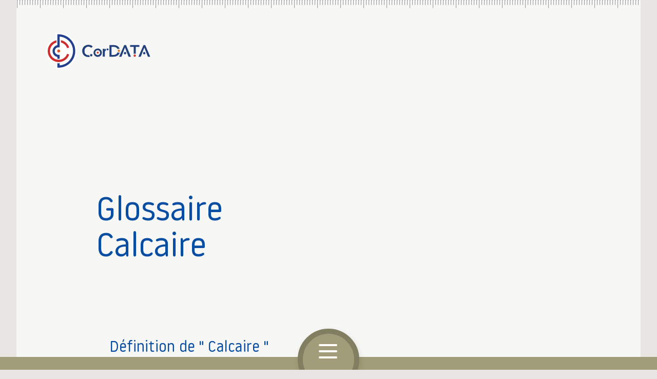

--- FILE ---
content_type: text/html; charset=UTF-8
request_url: https://cordata.fr/glossaire/calcaire/
body_size: 4890
content:

	
<!DOCTYPE html><html prefix="og:https://ogp.me/ns#" lang="fr-FR"><head>
<link rel="stylesheet"type="text/css"href="https://cordata.fr/bsm/themes/cordata/style.css">

<title>Calcaire CorDATA&thinsp;:&thinsp;expert en milieux souterrains et Ingénierie et accompagnement en zones d'accès difficiles, confinées ou hostiles et travaux acrobatiques sur corde.</title>
<meta charset="utf-8"><meta name="referrer" content="origin">
<meta name="viewport" content="width=device-width, initial-scale=1">
<meta name="format-detection" content="telephone=no">
<meta name="description" CONTENT="Calcaire CorDATA est le spécialiste Français de l'ingénierie et de l'accompagnement en zones d'accès difficiles, de l'expertise en milieux souterrains, confinés ou hostiles et">
<meta name="subject" content="Calcaire CorDATA&thinsp;:&thinsp;expert en milieux souterrains et Ingénierie et accompagnement en zones d'accès difficiles, confinées ou hostiles et travaux acrobatiques sur corde.">
<meta name="classification" content="association">
<meta name="publisher" content="M. Barnabé FOURGOUS">
<meta name="author" content="Pascal DUBOIN, Bienvenue sur Mars">
<meta name="designer" content="Pascal DUBOIN, info@bienvenue-sur-mars.fr">
<meta name="owner" content="CorDATA">
<meta name="reply-to" content="cordata@cordata.fr">
<meta name="robots" content="index,follow,max-image-preview:large,max-snippet:-1">
<meta name="googlebot" content="notranslate,index,follow">
<meta name="google" content="nositelinkssearchbox">
<meta name="distribution" content="web">
<meta name="revisit-after" content="1 days">
<meta name="revised" content="2022-06-19T18:27:21+00:00">
<meta name="twitter:card" content="summary">
<meta name="twitter:title" content="Calcaire CorDATA est le spécialiste Français de l'ingénie">
<meta name="twitter:description" content="Calcaire CorDATA est le spécialiste Français de l'ingénierie et de l'accompagnement en zones d'accès difficiles, de l'expertise en milieux souterrains, confinés ou hostiles et des travaux sur cor">
<meta name="twitter:url" content="https://cordata.fr/glossaire/calcaire/">
<meta name="twitter:image" content="https://cordata.fr/img/defaut.webp">
<meta name="twitter:site" content="@pduboin">
<meta name="twitter:creator" content="@pduboin">
<meta name="twitter:app:country" content="FR">
<meta property="og:locale" content="fr_FR">
<meta property="og:type" content="article">
<meta property="og:title" content="Calcaire CorDATA&thinsp;:&thinsp;expert en milieux souterrains et Ingénierie et accompagnement en zones d'accès difficiles, confinées ou hostiles et travaux acrobatiques sur corde.">
<meta property="og:description" content="Calcaire CorDATA est le spécialiste Français de l'ingénierie et de l'accompagnement en zones d'accès difficiles, de l'expertise en milieux souterrains, confinés ou hostiles et des travaux sur cordes au service de la recherche scientifique, des collectivités et des entreprises industrielles ou culturelles.">
<meta property="og:url" content="https://cordata.fr/glossaire/calcaire/">
<meta property="og:image" content="https://cordata.fr/img/defaut.webp">
<meta property="og:image:alt" content="Calcaire CorDATA&thinsp;:&thinsp;expert en milieux souterrains et Ingénierie et accompagnement en zones d'accès difficiles, confinées ou hostiles et travaux acrobatiques sur corde.">
<meta property="og:site_name" content="CorDATA">
<meta property="og:updated_time" content="2022-06-19T18:27:21+00:00">
<meta property="article:published_time" content="1970-01-01T00:00:00+00:00">
<meta property="article:modified_time" content="2022-06-19T18:27:21+00:00">
<link rel="shortcut icon" href="https://cordata.fr/favicon.ico" sizes="any">
<link rel="canonical" href="https://cordata.fr/glossaire/calcaire/">

<script type="application/ld+json">{"@context":"https://schema.org","@type":"Organization",
"name":"CorDATA","alternateName":"Faire que vous excerciez votre métier en toute sécurité",
"description":"Calcaire CorDATA est le spécialiste Français de l'ingénierie et de l'accompagnement en zones d'accès difficiles, de l'expertise en milieux souterrains, confinés ou hostiles et des travaux sur cordes au service de la recherche scientifique, des collectivités et des entreprises industrielles ou culturelles.","url":"https://cordata.fr/glossaire/calcaire/","logo":"https://cordata.fr/img/logo.svg",
"sameAs":["https://www.youtube.com/@cordata","https://www.instagram.com/cordata.fr/","https://www.linkedin.com/company/cordatasarl/"],
"contactPoint":[{"@type":"ContactPoint","telephone":"+33 6 42 76 36 14","contactType":"Customer Service","areaServed":"Worldwide","availableLanguage":["French","English"]}],
"address":{"@type":"PostalAddress","streetAddress":"Hameau des clots","addressLocality":"VILLARD-DE-LANS","addressRegion":"Vercors","postalCode":"38250","addressCountry":"FR"},"areaServed":"Worldwide",
"hasOfferCatalog":{"@type":"OfferCatalog","name":"Catalogue de services CorDATA","itemListElement":[
{"@type":"Offer","itemOffered":{"@type":"Service","name":"Interventions en milieu naturel",
"description":"Services d'intervention spécialisés en milieux naturels pour la pose de câbles, sondes et dispositifs de sécurisation.",
"serviceType":"Travaux en hauteur et sur corde"}},
{"@type":"Offer","itemOffered":{"@type":"Service","name":"Interventions en milieu urbain",
"description":"Prestations de travaux acrobatiques en milieu urbain, incluant le nettoyage de structures, la sécurisation et l'installation de dispositifs.",
"serviceType":"Travaux en hauteur et sur corde"}},
{"@type":"Offer","itemOffered":{"@type":"Service","name":"Production audiovisuelle",
"description":"Services de support technique pour les productions audiovisuelles en environnements difficiles, avec héliportage et hélitreuillage.",
"serviceType":"Support technique audiovisuel"}},
{"@type":"Offer","itemOffered":{"@type":"Service","name":"Héliportage et hélitreuillage",
"description":"Solutions de transport et de soutien logistique par hélicoptère pour des interventions d'accès difficile.",
"serviceType":"Logistique et transport aérien"}}]}}</script></head><body>

<section id="ariaMenu" role="navigation" aria-hidden="true" class="menu" style="display:none"><section class="hero"><div class="header_logo pt"><a href=""><img class="logo" src="https://cordata.fr/img/logo.svg" alt="Travaux en milieu dangereux"></a><a href=""><img class="typo" src="https://cordata.fr/img/typo.svg" height="24px" width="134px" alt="Travaux acrobatiques travaux en hauteur"></a></div><div class="header_bread"></div></section><menu class="blog"><div class="menus"><article class="menu_item bp shadow"><h3>Missions</h3><div><a class="" id="menu_312" itemprop="url" href="https://cordata.fr/les_missions/">Missions</a><a class="" id="menu_636" itemprop="url" href="https://cordata.fr/les_milieux/">Milieux</a><a class="" id="menu_713" itemprop="url" href="https://cordata.fr/les_clients/">Clients</a><a class="" id="menu_3773" itemprop="url" href="https://cordata.fr/les_secteurs/">Secteurs</a><a class="" id="menu_3775" itemprop="url" href="https://cordata.fr/les_lieux/">Lieux</a></div></article><article class="menu_item bp shadow"><h3>Métiers</h3><div><a class="" id="menu_238" itemprop="url" href="https://cordata.fr/prestations/travaux-sur-corde-appui-technique/">Appui technique et travaux acrobatiques</a><a class="" id="menu_225" itemprop="url" href="https://cordata.fr/prestations/encadrer-et-securiser/">Encadrer et sécuriser</a><a class="" id="menu_233" itemprop="url" href="https://cordata.fr/prestations/former-entrainer/">Former et entraîner</a><a class="" id="menu_226" itemprop="url" href="https://cordata.fr/prestations/ingenierie-conseil/">Ingénierie et conseil</a><a class="" id="menu_1170" itemprop="url" href="https://cordata.fr/glossaire-travail-sur-corde/">Glossaire</a></div></article><article class="menu_item bp shadow"><h3>CorDATA</h3><div><a class="" id="menu_1325" itemprop="url" href="https://cordata.fr/societe/histoire-d-une-passion/">Histoire de passion</a><a class="" id="menu_2114" itemprop="url" href="https://cordata.fr/societe/guide-speleologue-cordiste-secouriste/">Au-delà&nbsp;de la technique</a><a class="" id="menu_1324" itemprop="url" href="https://cordata.fr/societe/proximite-de-valeurs/">Proximité de valeurs</a><a class="" id="menu_1321" itemprop="url" href="https://cordata.fr/societe/equipe-guide-montagne-speleogue-cordiste-secouriste/">Esprit d’équipe</a><a class="" id="menu_342" itemprop="url" href="https://cordata.fr/les_actualites/">Actus LinkedIN</a><a class="" id="menu_125" itemprop="url" href="https://cordata.fr/les_videos/">Vidéos</a></div></menu><div class="nav_acces pt blog"><nav class="nav_acces pt"><article class="footer_social" aria-label="réseaux sociaux"><ul class="meta" aria-label="Mentions, cookies et contact"><li data-type="pill"><div><a href="https://cordata.fr/mentions-legales/" aria-label="aller à la page Mentions">Mentions</a></div><div><a href="https://cordata.fr/rgpd-politique-de-confidentialite/" aria-label="aller à la page Vie privée">Vie privée</a></div><div><a href="https://cordata.fr/cookies/" aria-label="aller à la page Cookies">Cookies</a></div><div><a href="https://cordata.fr/contact/" aria-label="aller à la page Contact">Contact</a></div></li></ul><ul class="social meta"><li><a href="https://linkedin.com/company/cordatasarl/"target="_blank" rel="noopener"><span class="icon-linkedin" aria-hidden="true"></span><span class="none">LinkedIn</span></a></li><li><a href="https://www.instagram.com/cordata.fr/"target="_blank" rel="noopener"><span class="icon-instagram" aria-hidden="true"></span><span class="none">Instagram</span></a></li><li><a href="https://www.youtube.com/@cordata"target="_blank" rel="noopener"><span class="icon-youtube" aria-hidden="true"></span><span class="none">Youtube</span></a></li></ul></article></nav></div></section>

<header aria-label="header"><div id="regle" style="--scroll:0%"></div><div class="header_regle">
<hr><hr><hr><hr><hr><hr><hr><hr><hr><hr><hr><hr><hr><hr><hr><hr><hr><hr><hr><hr><hr><hr><hr><hr><hr><hr><hr><hr><hr><hr><hr><hr><hr><hr><hr><hr><hr><hr><hr><hr><hr><hr><hr><hr><hr><hr><hr><hr><hr><hr><hr><hr><hr><hr><hr><hr><hr><hr><hr><hr><hr><hr><hr><hr><hr><hr><hr><hr><hr><hr><hr><hr><hr><hr><hr><hr><hr><hr><hr><hr><hr><hr><hr><hr><hr><hr><hr><hr><hr><hr><hr><hr><hr><hr><hr><hr><hr><hr><hr><hr><hr><hr><hr><hr><hr><hr><hr><hr><hr><hr><hr><hr><hr><hr><hr><hr><hr><hr><hr><hr><hr><hr><hr><hr><hr><hr><hr><hr><hr><hr><hr><hr><hr><hr><hr><hr><hr><hr><hr><hr><hr><hr><hr><hr><hr><hr><hr><hr><hr><hr><hr><hr><hr><hr><hr><hr><hr><hr><hr><hr><hr><hr><hr><hr><hr><hr><hr><hr><hr><hr><hr><hr><hr><hr><hr><hr><hr><hr><hr><hr><hr><hr><hr><hr><hr><hr><hr><hr><hr><hr><hr><hr><hr><hr><hr><hr><hr><hr><hr><hr><hr><hr><hr><hr><hr><hr><hr><hr><hr><hr><hr><hr><hr><hr><hr><hr><hr><hr><hr><hr><hr><hr><hr><hr><hr><hr><hr><hr><hr><hr><hr><hr><hr><hr><hr><hr><hr><hr><hr><hr><hr><hr><hr><hr><hr><hr><hr><hr><hr></div></header>

<section class="menu_bar"><div id="toogle_menu" role="button" tabindex="0" aria-expanded="false" aria-label="Menu principal" class="burger zoom"><div class="round shadow"></div><div class="burger-icon"><div class="burger-container"><span class="burger-bun-top"></span><span class="burger-filling"></span><span class="burger-bun-bot"></span></div></div><div class="burger-ring"><svg class="svg-ring"><path class="path" fill="none" stroke="#fff" stroke-miterlimit="10" stroke-width="4" d="M 34 2 C 16.3 2 2 16.3 2 34 s 14.3 32 32 32 s 32 -14.3 32 -32 S 51.7 2 34 2"></path></svg></div><svg width="0" height="0"><mask id="mask"><path xmlns="http://www.w3.org/2000/svg" fill="none" stroke="#fff" stroke-miterlimit="10" stroke-width="4" d="M 34 2 c 11.6 0 21.8 6.2 27.4 15.5 c 2.9 4.8 5 16.5 -9.4 16.5 h -4"></path></mask></svg><div class="path-burger"><div class="animate-path"><div class="path-rotation"></div></div></div></div></section>

<main itemscope itemtype="https://schema.org/Article"><section><section class="hero"><a href="https://cordata.fr/" class="header_logo pt" aria-label="Accueil"><img class="logo" src="https://cordata.fr/img/logo.svg" alt="Logo Cordata travaux en hauteur"><img class="typo" src="https://cordata.fr/img/typo.svg" alt="Cordata travaux acrobatiques"></a><span class="hide" itemprop="author" itemscope itemtype="https://schema.org/Person"><a href="https://cordata.fr/equipe/barnabe-fourgous/" itemprop="url"><span itemprop="name">M. Barnabé FOURGOUS</span></a></span></section>

<section class="max single_head"><div class="head_titre"><h1  itemprop="headline">Glossaire <span class="">Calcaire</span></h1></div><div class="head_intro"></div></section>

<section class="blog"><h3 class="section">Définition de " Calcaire "</h3><div class="bloc_open"><details class="op_item" open>
<summary><h4 class="op_titre"><b>Calcaire</b></h4></summary><article class="op_texte"><p class="texte">Le calcaire est une roche sédimentaire composée principalement de carbonate de calcium (CaCO3), souvent sous forme de minéraux tels que la calcite et l’aragonite. Il se forme par accumulation de sédiments marins riches en coquilles et squelettes de micro-organismes, ou par précipitation chimique dans des environnements marins ou lacustres. Le calcaire est largement utilisé dans la construction (comme pierre de taille ou matériau de base pour le ciment) et est présent dans des phénomènes naturels comme les grottes et les formations karstiques, où il peut se dissoudre sous l’action de l’eau.</p><p><b>Voir aussi :</b>&emsp;<a href="https://cordata.fr/glossaire/calcite/"target="_blank" rel="noopener">Calcite</a></p><section class="blog"><button class="btn"><span><a href="https://cordata.fr/glossaire-travail-sur-corde">Glossaire</a></span><i class="icon-more" aria-hidden="true"></i></button></section></article></details></div></section>


<section class="blog"><h3>Missions relatives au mot : Calcaire</h3></section><section class="blog"><div class="gr_galerie gr_missions" data-hover="zoom-in"><article class=""><img class="image-item" src="https://cordata.fr/img/encadrement-realisateur-cadreur-preneur-son-racine-et-des-ailes-grotte-choranche-vercors-md.webp"alt="Encadrement d'une équipe de tournage souterrain de france TV , pour un documentaire sur la Grotte de Choranche"><div class="slider_over"><span><a href="https://cordata.fr/missions/france-tv-racine-et-des-ailes/"><h5>Des Racines et des Ailes en Vercors</h5></a><ul class="meta"><li data-type="pill"><div><a href="https://cordata.fr/prestations/travaux-sur-corde-appui-technique/" aria-label="Voir les compétences en : Assistance sur tournage ">Assistance sur tournage </a></div><div><a href="https://cordata.fr/les_milieux/" aria-label="Voir les milieux">Tournage en souterrain</a></div></li></ul></span></div></article><article class=""><img class="image-item" src="https://cordata.fr/img/foret-primaire-papousie-md.webp"alt="Spéléologie en papouasie : Iowa 2014, une expédition entre rêve et réalité —Expédition nationale de la Fédération Française de Spéléologie Janvier – février – mars 2014 — Photo Phil Bence"><div class="slider_over"><span><a href="https://cordata.fr/missions/speleologie-en-papouasie-iowa-2014-une-expedition-entre-reve-et-realite/"><h5>Spéléologie en papouasie : Iowa 2014,  forêt vierge équatoriale et cavités mythiques</h5></a><ul class="meta"><li data-type="pill"><div><a href="https://cordata.fr/prestations/travaux-sur-corde-appui-technique/" aria-label="Voir les compétences en : Expédition">Expédition</a></div><div><a href="https://cordata.fr/les_milieux/" aria-label="Voir les milieux">Abris refuge</a></div></li></ul></span></div></article></div></section><section class="blog"><button class="btn"><span><a href="https://cordata.fr/les_missions">Missions</a></span><i class="icon-more" aria-hidden="true"></i></button></section></main><footer><section class="blog"><div class="cartouche"><div class="footer_text" aria-label="footer"><p><strong>CorDATA</strong> se positionne comme le leader français dans l’ingénierie et l’accompagnement en zones d’accès difficiles, ainsi que dans l’expertise des milieux souterrains, confinés ou hostiles, au service de la recherche scientifique, des collectivités et des entreprises industrielles ou culturelles. L’entreprise intervient dans des environnements variés, tels que les terrains glaciaires, la haute montagne et d’autres sites verticaux (falaises, ouvrages d’art, bâtiments et monuments historiques). Grâce à&nbsp;une équipe de spéléologues, alpinistes et cordistes certifiés, <strong>CorDATA</strong> propose des services de sécurisation, de formation aux travaux sur corde, de secourisme, d’inspection de cavités, ainsi qu’un appui technique, d’encadrement et logistique, tant en France qu’à&nbsp;l’international.</p></div><div class="footer_reseau"><nav class="nav_acces pt"><article class="footer_social" aria-label="réseaux sociaux"><ul class="meta" aria-label="Mentions, cookies et contact"><li data-type="pill"><div><a href="https://cordata.fr/mentions-legales/" aria-label="aller à la page Mentions">Mentions</a></div><div><a href="https://cordata.fr/rgpd-politique-de-confidentialite/" aria-label="aller à la page Vie privée">Vie privée</a></div><div><a href="https://cordata.fr/cookies/" aria-label="aller à la page Cookies">Cookies</a></div><div><a href="https://cordata.fr/contact/" aria-label="aller à la page Contact">Contact</a></div></li></ul><ul class="social meta"><li><a href="https://linkedin.com/company/cordatasarl/"target="_blank" rel="noopener"><span class="icon-linkedin" aria-hidden="true"></span><span class="none">LinkedIn</span></a></li><li><a href="https://www.instagram.com/cordata.fr/"target="_blank" rel="noopener"><span class="icon-instagram" aria-hidden="true"></span><span class="none">Instagram</span></a></li><li><a href="https://www.youtube.com/@cordata"target="_blank" rel="noopener"><span class="icon-youtube" aria-hidden="true"></span><span class="none">Youtube</span></a></li></ul></article></nav></div></div></section></footer>

<section class="fd_body" role="navigation"><div class="blog mentions ft_bleu"><span>2026 — © <a href="https://cordata.fr/" aria-label="CORDATA : travail sur corde, accès difficile, sécurisation des personnels">CorDATA</a></span><span>Réalisation <a href="https://bienvenue-sur-mars.fr" target="_blank" rel="noopener" aria-label="accéder au site : Bienvenue sur Mars agence communication digitale Grenoble (nouvelle fenêtre)">Bienvenue sur Mars</a></span></div></section></div>

<div class="Top shadow zoom"><i class="icon-more" aria-hidden="true"></i></div><script defer src="https://cordata.fr/bsm/themes/cordata/script.js"></script></body></html>

--- FILE ---
content_type: image/svg+xml
request_url: https://cordata.fr/img/typo.svg
body_size: 694
content:
<svg xmlns="http://www.w3.org/2000/svg" viewBox="0 0 91.4 16.4"><path d="M12.2 12.4a1.58 1.6 0 0 0-1.6 1.6 1.6 1.6 0 0 0 1.6 1.6 1.6 1.6 0 0 0 1.6-1.6 1.6 1.6 0 0 0-1.6-1.6M9.6 14v-.1c-.4 0-.8.1-1.2.1-.8 0-1.5-.1-2.2-.4a6.57 6.57 0 0 1-1.7-1.2c-.5-.5-.8-1.1-1.1-1.8-.1-.7-.2-1.5-.2-2.4 0-.8.1-1.6.4-2.2.3-.7.6-1.3 1.1-1.8s1-.9 1.7-1.2c.6-.3 1.3-.4 2.2-.4.6 0 1.3.1 1.9.4.7.3 1.2.7 1.6 1.2l2.1-1.7c-.7-1-2-1.6-2.5-1.8s-1-.3-1.6-.4C9.6.2 9 .1 8.6.1 7.4.1 6.3.3 5.3.7s-1.9.9-2.7 1.6S1.2 3.9.8 4.9C.3 5.9.1 7 .1 8.2s.2 2.3.6 3.3a7.82 7.82 0 0 0 1.7 2.6A7.82 7.82 0 0 0 5 15.8c1 .4 2.1.6 3.3.6.8 0 1.6-.1 2.3-.3-.6-.4-1-1.2-1-2.1z" fill="#21407c"/><path d="M20.9 9.3c-.7 0-1.3.6-1.3 1.3s.6 1.3 1.3 1.3 1.3-.6 1.3-1.3c.1-.7-.5-1.3-1.3-1.3" fill="#d23c2d"/><path d="M20.9 13.9a3.33 3.3 0 0 1-3.3-3.3 3.3 3.3 0 0 1 3.3-3.3 3.3 3.3 0 0 1 3.3 3.3 3.3 3.3 0 0 1-3.3 3.3m0-8.8a5.59 5.6 0 0 0-5.6 5.6 5.6 5.6 0 1 0 11.2 0c0-3.2-2.5-5.6-5.6-5.6zM34.2 5c-.7 0-1.3.6-1.3 1.3s.6 1.3 1.3 1.3 1.3-.6 1.3-1.3S34.9 5 34.2 5m-1.9.2c-.3.1-.6.2-.8.4-.5.4-.9.9-1.2 1.5h0V5.4h-2.5v10.5h2.6v-5.6c0-.2 0-.4.1-.8.1-.3.2-.6.4-.9.1-.4.4-.6.7-.8.2-.1.4-.2.7-.3-.2-.3-.3-.8-.3-1.2s.1-.8.3-1.1zM58.9.5h-2.4L49.7 16h3.1l1.4-3.6.9-2.4 2.4-6.3 2.4 6.3 1 2.4 1.4 3.6h3.2L58.9.5m-1.3 9.2a1.58 1.6 0 0 0-1.6 1.6 1.6 1.6 0 1 0 3.2 0 1.6 1.6 0 0 0-1.6-1.6z" fill="#21407c"/><path d="M70.6 13a1.58 1.6 0 0 0-1.6 1.6 1.6 1.6 0 1 0 3.2 0 1.6 1.6 0 0 0-1.6-1.6" fill="#d23c2d"/><path d="M64.4.5v2.4h4.8v9.4c.4-.2.9-.4 1.4-.4s1 .1 1.4.4V2.9h4.8V.5H64.4" fill="#21407c"/><path d="M83.4 9.7a1.58 1.6 0 0 0-1.6 1.6 1.6 1.6 0 1 0 3.2 0 1.6 1.6 0 0 0-1.6-1.6" fill="#22407d"/><path d="M84.7.5h-2.3L75.6 16h3.1l1.4-3.5.9-2.4 2.5-6.3 2.4 6.3 2.4 5.9h3.1L84.7.5" fill="#21407c"/><path d="M47.7 8.1a1.58 1.6 0 1 0 3.2 0 1.6 1.6 0 0 0-1.6-1.6c-.9-.1-1.6.7-1.6 1.6" fill="#df8035"/><path d="M47.6 10.1l-.3.8c-.4.7-.8 1.2-1.4 1.6s-1.2.7-1.9.9-1.4.3-2.2.3h-2.3V2.9h2.3c.7 0 1.4.1 2.2.2.7.1 1.4.4 1.9.8.6.4 1.1.9 1.4 1.6.1.2.2.4.2.5.5-.4 1.1-.7 1.8-.7.4 0 .8.1 1.1.3-.1-.4-.2-.7-.4-1-.5-1-1.2-1.8-2-2.4s-1.7-1-2.8-1.3c-1-.3-2-.4-3-.4h-5.5V16h5.5c1 0 2-.1 3-.4s1.9-.8 2.8-1.4c.8-.6 1.5-1.4 2-2.4.2-.4.4-.9.5-1.4-.4.2-.8.3-1.2.3-.7 0-1.3-.2-1.7-.6" fill="#21407c"/></svg>

--- FILE ---
content_type: image/svg+xml
request_url: https://cordata.fr/img/mask.svg
body_size: 8
content:
<svg xmlns="http://www.w3.org/2000/svg" xml:space="preserve" viewBox="0 0 68 68"><path fill="none" stroke="red" stroke-miterlimit="10" stroke-width="4" d="M34 2c11.6 0 21.8 6.2 27.4 15.5 2.9 4.8 5 16.5-9.4 16.5h-4"/></svg>